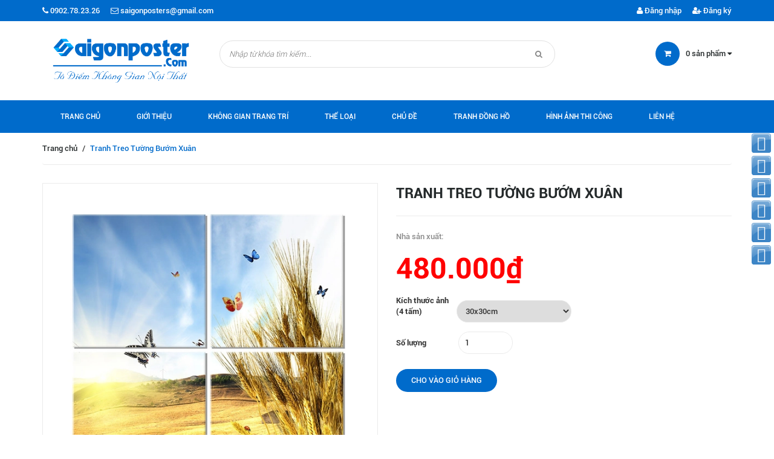

--- FILE ---
content_type: text/html; charset=utf-8
request_url: https://saigonposter.com/tranh-treo-tuong-buom-xuan
body_size: 11363
content:
<!doctype html>
<!--[if !IE]><!-->
<html lang="en">
	<!--<![endif]-->
	<head> 
 <meta name="google-site-verification" content="mrMMDapWNFh6k54Q1CL6ezoOnFhN5zVcJF6rR3cUMHc" />   
<script>
(function(w,d,s,l,i){w[l]=w[l]||[];w[l].push({'gtm.start':
new Date().getTime(),event:'gtm.js'});var f=d.getElementsByTagName(s)[0],
j=d.createElement(s),dl=l!='dataLayer'?'&l='+l:'';j.async=true;j.src=
'https://www.googletagmanager.com/gtm.js?id='+i+dl;f.parentNode.insertBefore(j,f);
})(window,document,'script','dataLayer','GTM-WNFZ8R9');
</script>
<!-- End Google Tag Manager -->
		<meta charset="utf-8">
		<meta http-equiv="x-ua-compatible" content="ie=edge">
		<meta http-equiv="content-language" content="vi">
		<meta name="viewport" content="width=device-width, initial-scale=1, maximum-scale=1">
		<meta name="robots" content="noodp,index,follow">
		<meta name='revisit-after' content='1 days'>
		<meta name="keywords" content="Tranh Trang Trí Nội Thất">
		<meta name="facebook-domain-verification" content="b023yuuqxj3e0sawrzo7ow07ujihr5" />
		<title> Tranh Treo Tường Bướm Xuân </title>
		
		<meta name="description" content="">
		
		
  <meta property="og:type" content="product">
  <meta property="og:title" content="Tranh Treo Tường Bướm Xu&#226;n">
  
  <meta property="og:image" content="http://bizweb.dktcdn.net/thumb/grande/100/097/963/products/2040107d288a.jpg?v=1466158026287">
  <meta property="og:image:secure_url" content="https://bizweb.dktcdn.net/thumb/grande/100/097/963/products/2040107d288a.jpg?v=1466158026287">
  
  <meta property="og:image" content="http://bizweb.dktcdn.net/thumb/grande/100/097/963/products/2039795d288b.jpg?v=1466158026947">
  <meta property="og:image:secure_url" content="https://bizweb.dktcdn.net/thumb/grande/100/097/963/products/2039795d288b.jpg?v=1466158026947">
  
  <meta property="og:price:amount" content="480.000₫">
  <meta property="og:price:currency" content="VND">


  <meta property="og:description" content="">

  <meta property="og:url" content="https://saigonposter.com/tranh-treo-tuong-buom-xuan">
  <meta property="og:site_name" content="saigonposter.com">  
		<link rel="canonical" href="https://saigonposter.com/tranh-treo-tuong-buom-xuan">
		<link rel="shortcut icon" href="//bizweb.dktcdn.net/100/097/963/themes/130864/assets/favicon.png?1681699300041" type="image/x-icon">
		<script>
	var Bizweb = Bizweb || {};
	Bizweb.store = 'saigonposter.mysapo.net';
	Bizweb.id = 97963;
	Bizweb.theme = {"id":130864,"name":"DKT Store","role":"main"};
	Bizweb.template = 'product';
	if(!Bizweb.fbEventId)  Bizweb.fbEventId = 'xxxxxxxx-xxxx-4xxx-yxxx-xxxxxxxxxxxx'.replace(/[xy]/g, function (c) {
	var r = Math.random() * 16 | 0, v = c == 'x' ? r : (r & 0x3 | 0x8);
				return v.toString(16);
			});		
</script>
<script>
	(function () {
		function asyncLoad() {
			var urls = ["https://productcustomize.sapoapps.vn/scripts/appbulk_customizer.min.js?store=saigonposter.mysapo.net","//static.zotabox.com/2/9/299c7d0d311eedc46d55bdf5d549d6ca/widgets.js?store=saigonposter.mysapo.net","//static.zotabox.com/2/9/299c7d0d311eedc46d55bdf5d549d6ca/widgets.js?store=saigonposter.mysapo.net","//static.zotabox.com/2/9/299c7d0d311eedc46d55bdf5d549d6ca/widgets.js?store=saigonposter.mysapo.net","//static.zotabox.com/2/9/299c7d0d311eedc46d55bdf5d549d6ca/widgets.js?store=saigonposter.mysapo.net","//static.zotabox.com/2/9/299c7d0d311eedc46d55bdf5d549d6ca/widgets.js?store=saigonposter.mysapo.net","https://maps.sapoapps.vn/CreateScriptTag/CreateScriptTag?store=saigonposter.mysapo.net","//static.zotabox.com/2/9/299c7d0d311eedc46d55bdf5d549d6ca/widgets.js?store=saigonposter.mysapo.net","//static.zotabox.com/2/9/299c7d0d311eedc46d55bdf5d549d6ca/widgets.js?store=saigonposter.mysapo.net","//static.zotabox.com/2/9/299c7d0d311eedc46d55bdf5d549d6ca/widgets.js?store=saigonposter.mysapo.net","//static.zotabox.com/2/9/299c7d0d311eedc46d55bdf5d549d6ca/widgets.js?store=saigonposter.mysapo.net","https://googleshopping.sapoapps.vn/conversion-tracker/global-tag/960.js?store=saigonposter.mysapo.net","https://googleshopping.sapoapps.vn/conversion-tracker/event-tag/960.js?store=saigonposter.mysapo.net","https://google-shopping.sapoapps.vn/conversion-tracker/global-tag/3461.js?store=saigonposter.mysapo.net","https://google-shopping.sapoapps.vn/conversion-tracker/event-tag/3461.js?store=saigonposter.mysapo.net","https://social-contact.sapoapps.vn/api/genscript/script_fb_init?store=saigonposter.mysapo.net","//static.zotabox.com/2/9/299c7d0d311eedc46d55bdf5d549d6ca/widgets.js?store=saigonposter.mysapo.net","https://google-shopping-v2.sapoapps.vn/api/conversion-tracker/global-tag/3014?store=saigonposter.mysapo.net","https://google-shopping-v2.sapoapps.vn/api/conversion-tracker/event-tag/3014?store=saigonposter.mysapo.net","https://google-shopping-v2.sapoapps.vn/api/conversion-tracker/event-tag-conversion/3014?store=saigonposter.mysapo.net"];
			for (var i = 0; i < urls.length; i++) {
				var s = document.createElement('script');
				s.type = 'text/javascript';
				s.async = true;
				s.src = urls[i];
				var x = document.getElementsByTagName('script')[0];
				x.parentNode.insertBefore(s, x);
			}
		};
		window.attachEvent ? window.attachEvent('onload', asyncLoad) : window.addEventListener('load', asyncLoad, false);
	})();
</script>


<script>
	window.BizwebAnalytics = window.BizwebAnalytics || {};
	window.BizwebAnalytics.meta = window.BizwebAnalytics.meta || {};
	window.BizwebAnalytics.meta.currency = 'VND';
	window.BizwebAnalytics.tracking_url = '/s';

	var meta = {};
	
	meta.product = {"id": 3038807, "vendor": "", "name": "Tranh Treo Tường Bướm Xuân",
	"type": "", "price": 480000 };
	
	
	for (var attr in meta) {
	window.BizwebAnalytics.meta[attr] = meta[attr];
	}
</script>

	
		<script src="/dist/js/stats.min.js?v=96f2ff2"></script>
	



<script>
if (location.href.includes('thankyou')) { 
if(typeof dataLayer == 'object'){
	let pIds = Bizweb.checkout.line_items.map(i => i.id);
	let pNames = Bizweb.checkout.line_items.map(i => i.name);
	let pValues = Bizweb.checkout.line_items.map(i => i.price);
let pvendor = Bizweb.checkout.line_items.map(i => i.vendor);
let pquantity = Bizweb.checkout.line_items.map(i => i.quantity);
let psku = Bizweb.checkout.line_items.map(i => i.sku);
function tongq(pquantity){
var tong = 0;
for (var a = 0; a < pquantity.length; a++){
            tong += pquantity[a];
}
return tong;
}
var orderb = $(".order-info .order-summary-header>h2").clone().children().remove().end().text().replace(/(\r\n|\n|\r)/gm,"");
	dataLayer.push({
'ecomm_orderid': orderb,
		'ecomm_prodid': pIds,
'ecomm_pagetype': 'thankyou',
		'ecomm_totalvalue': Bizweb.checkout.total_price,
'ecomm_category': [pvendor],
'ecomm_currency': 'VND',
'conversion_orderid': Bizweb.checkout.order_id,
'conversion_totalvalue': Bizweb.checkout.total_price,
'conversion_currency': 'VND',
'event': 'purchase',
'transactionId': Bizweb.checkout.order_id,
'transactionAffiliation': 'Online',
'transactionTotal': parseInt(Bizweb.checkout.total_price),
'transactionTax': 0,
transactionShipping: parseInt(Bizweb.checkout.total_price - Bizweb.checkout.subtotal_price),
'transactionProducts': [
{
sku: psku,
name: pNames,
category: pvendor,
price: Bizweb.checkout.subtotal_price,
quantity: tongq(pquantity)
}
],
	});
}
}
</script>
<script>

	window.enabled_enhanced_ecommerce = true;

</script>

<script>

	try {
		
				gtag('event', 'view_item', {
					event_category: 'engagement',
					event_label: "Tranh Treo Tường Bướm Xuân",
					items: [
						{
							id: 3038807,
							name: "Tranh Treo Tường Bướm Xuân",
							brand: null,
							category: null,
							variant: "30x30cm",
							price: '480000'
						}
					]
				});
		
	} catch(e) { console.error('UA script error', e);}
	

</script>




<!--Facebook Pixel Code-->
<script>
	!function(f, b, e, v, n, t, s){
	if (f.fbq) return; n = f.fbq = function(){
	n.callMethod?
	n.callMethod.apply(n, arguments):n.queue.push(arguments)}; if (!f._fbq) f._fbq = n;
	n.push = n; n.loaded = !0; n.version = '2.0'; n.queue =[]; t = b.createElement(e); t.async = !0;
	t.src = v; s = b.getElementsByTagName(e)[0]; s.parentNode.insertBefore(t, s)}
	(window,
	document,'script','https://connect.facebook.net/en_US/fbevents.js');
	fbq('init', '600920238610336', {} , {'agent': 'plsapo'}); // Insert your pixel ID here.
	fbq('track', 'PageView',{},{ eventID: Bizweb.fbEventId });
	
	fbq('track', 'ViewContent', {
	content_ids: [3038807],
	content_name: '"Tranh Treo Tường Bướm Xuân"',
	content_type: 'product_group',
	value: '480000',
	currency: window.BizwebAnalytics.meta.currency
	}, { eventID: Bizweb.fbEventId });
	
</script>
<noscript>
	<img height='1' width='1' style='display:none' src='https://www.facebook.com/tr?id=600920238610336&ev=PageView&noscript=1' />
</noscript>
<!--DO NOT MODIFY-->
<!--End Facebook Pixel Code-->



<script>
	var eventsListenerScript = document.createElement('script');
	eventsListenerScript.async = true;
	
	eventsListenerScript.src = "/dist/js/store_events_listener.min.js?v=1b795e9";
	
	document.getElementsByTagName('head')[0].appendChild(eventsListenerScript);
</script>






		<link href="//bizweb.dktcdn.net/100/097/963/themes/130864/assets/font-awesome.min.css?1681699300041" rel="stylesheet" type="text/css" media="all" />
		<link href="//bizweb.dktcdn.net/100/097/963/themes/130864/assets/bootstrap.min.css?1681699300041" rel="stylesheet" type="text/css" media="all" />
		<link href="//bizweb.dktcdn.net/100/097/963/themes/130864/assets/owl.carousel.css?1681699300041" rel="stylesheet" type="text/css" media="all" />  
		<link href="//bizweb.dktcdn.net/100/097/963/themes/130864/assets/styles.css?1681699300041" rel="stylesheet" type="text/css" media="all" />
		<link href="//bizweb.dktcdn.net/100/097/963/themes/130864/assets/responsive.css?1681699300041" rel="stylesheet" type="text/css" media="all" />  

		<!--[if lt IE 9]>
<script src="//bizweb.dktcdn.net/100/097/963/themes/130864/assets/html5shiv.min.js?1681699300041"></script>
<script src="//bizweb.dktcdn.net/100/097/963/themes/130864/assets/respond.min.js?1681699300041"></script>
<![endif]-->

		<!-- FIRST JS -->
		<script>
			window.money_format = "{{amount_no_decimals_with_comma_separator}} VND";
		</script>
		<script src="//bizweb.dktcdn.net/100/097/963/themes/130864/assets/jquery.min.js?1681699300041" type="text/javascript"></script>
		<script src="//bizweb.dktcdn.net/100/097/963/themes/130864/assets/bootstrap.min.js?1681699300041" type="text/javascript"></script>
		<script src="//bizweb.dktcdn.net/assets/themes_support/api.jquery.js" type="text/javascript"></script>

		
		



	</head>
	<body class="product">
		<!-- Google Tag Manager (noscript) -->
<noscript><iframe src="https://www.googletagmanager.com/ns.html?id=GTM-NJJKNQJ"
height="0" width="0" style="display:none;visibility:hidden"></iframe></noscript>
<!-- End Google Tag Manager (noscript) -->
		<div id="fb-root"></div>
		
		<script>
			(function(d, s, id) {
				var js, fjs = d.getElementsByTagName(s)[0];
				if (d.getElementById(id)) return;
				js = d.createElement(s); js.id = id;
				js.src = "//connect.facebook.net/vi_VN/sdk.js#xfbml=1&version=v2.5";
				fjs.parentNode.insertBefore(js, fjs);
			}(document, 'script', 'facebook-jssdk'));
		</script>
		
		<header id="header">
			<div class="top-header">
				<div class="container">
					<div class="row">
						<div class="col-xs-12 col-sm-6 col-md-6">
							<span><i class="fa fa-phone"></i> 0902.78.23.26</span>
							<span><i class="fa fa-envelope-o"></i> saigonposters@gmail.com</span>
						</div>
						
						<div class="col-xs-12 col-sm-6 col-md-6 customer">
							
							<a href="/account"><i class="fa fa-user"></i> Đăng nhập</a>
							<a href="/account/register"><i class="fa fa-user-plus"></i> Đăng ký</a>
							
						</div>
						
					</div>
				</div>
			</div>
			<div class="mid-header">
				<div class="container">
					<div class="row">
						<div class="col-xs-12 col-sm-12 col-md-3 logo">
							<a href="/">				  
								<img src="//bizweb.dktcdn.net/100/097/963/themes/130864/assets/logo.png?1681699300041" alt="saigonposter.com" title="saigonposter.com" class="img-responsive">				  

							</a>
						</div>
						<div class="col-xs-12 col-sm-12 col-md-6 header-search">
							<form action="/search">
								<input type="text" value="" placeholder="Nhập từ khóa tìm kiếm..." name="query" class="input-control">
								<button> <i class="fa fa-search"></i> </button>
							</form>              
						</div>
						<div class="col-xs-12 col-sm-12 col-md-3 mini-cart">
							<div class="wrapper-mini-cart">
								<span class="icon"><i class="fa fa-shopping-cart"></i></span> 
								<a href="/cart"> <span class="mini-cart-count">0</span> sản phẩm <i class="fa fa-caret-down"></i></a>
								<div class="content-mini-cart">
									<div class="has-items">
										<ul class="list-unstyled">
											
										</ul>
										<div class="total clearfix">
											<span class="pull-left">Tổng tiền:</span>
											<span class="pull-right total-price">0₫</span>
										</div>
										<a href="/checkout" class="button">Thanh toán</a>
									</div>
									<div class="no-item">
										<p style="text-align:left">Không có sản phẩm nào trong giỏ hàng của bạn.</p>
									</div>
								</div>
							</div>
						</div>
					</div>
				</div>
			</div>
			<div class="bottom-header">
				<div class="container">
					<div class="clearfix">
						<ul class="main-nav hidden-xs hidden-sm list-unstyled">
							
							
							
							
							
							
							<li><a href="/">Trang chủ</a></li>
							
							
							
							
							<li><a href="/gioi-thieu">Giới thiệu</a></li>
							
							
							
							
							<li class="has-submenu ">
								<a href="/tranh-phong-an">Không Gian Trang Trí</a>
								
								<ul class="list-unstyled level1">
									
									
									<li><a href="/tranh-phong-khach">Tranh Phòng Khách</a></li>
									
									
									
									<li><a href="/tranh-phong-ngu">Tranh Phòng Ngủ</a></li>
									
									
									
									<li><a href="/tranh-phong-an">Tranh Phòng Ăn</a></li>
									
									
									
									<li><a href="/tranh-phong-tre-em">Tranh Phòng Trẻ Em</a></li>
									
									
									
									<li><a href="/tranh-trang-tri-quan-cafe">Tranh Trang Trí Quán Cafe</a></li>
									
									
									
									<li><a href="/tranh-van-phong-1">Tranh Văn Phòng</a></li>
									
									
								</ul>
								
							</li>
							
							
							
							
							<li class="has-submenu ">
								<a href="/">Thể Loại</a>
								
								<ul class="list-unstyled level1">
									
									
									<li><a href="/tranh-trang-tri">Tranh Trang Trí</a></li>
									
									
									
									<li><a href="/tranh-treo-tuong">Tranh Treo Tường</a></li>
									
									
									
									<li><a href="/tranh-canvas-nghe-thuat">Tranh Canvas Nghệ Thuật</a></li>
									
									
									
									<li><a href="/san-pham-noi-bat-1">Sản phẩm nổi bật</a></li>
									
									
									
									<li><a href="/tranh-poster">Tranh Poster</a></li>
									
									
									
									<li><a href="/tranh-dan-tuong">Tranh Dán Tường</a></li>
									
									
									
									<li><a href="/tranh-lich-tet">Tranh Lịch Tết</a></li>
									
									
									
									<li><a href="/tranh-gau-bearbrick">Tranh Gấu Bearbrick</a></li>
									
									
									
									<li><a href="/tranh-thuan-buom-xuoi-gio-3">Tranh Thuận Buồm Xuôi Gió</a></li>
									
									
									
									<li><a href="/tranh-ma-dao-thanh-cong-2">Tranh Mã Đáo Thành Công</a></li>
									
									
									
									<li><a href="/tranh-thu-phap">Tranh Thư Pháp</a></li>
									
									
									
									<li><a href="/tranh-treo-tuong-co-den-led">Tranh Treo Tường Có Đèn Led</a></li>
									
									
								</ul>
								
							</li>
							
							
							
							
							<li class="has-submenu ">
								<a href="/">Chủ Đề</a>
								
								<ul class="list-unstyled level1">
									
									
									<li><a href="/tranh-trang-guong-1">Tranh Bóng Kính</a></li>
									
									
									
									<li><a href="/tranh-kho-dai">Tranh Khổ Dài</a></li>
									
									
									
									<li><a href="/tranh-phong-thuy-1">Tranh Phong Thủy</a></li>
									
									
									
									<li><a href="/tranh-den-trang-tranh-don-sac">Tranh Đen Trắng / Tranh Đơn Sắc</a></li>
									
									
									
									<li><a href="/tranh-hoa-sen-1">Tranh Hoa Sen</a></li>
									
									
									
									<li><a href="/tranh-kho-doc">Tranh Khổ Dọc</a></li>
									
									
									
									<li><a href="/tranh-tron">Tranh Tròn</a></li>
									
									
								</ul>
								
							</li>
							
							
							
							
							<li class="has-submenu ">
								<a href="/">Tranh Đồng Hồ</a>
								
								<ul class="list-unstyled level1">
									
									
									<li class="has-submenu">
										<a href="/tranh-dong-ho-treo-tuong">Tranh Đồng Hồ Treo Tường</a>
										<ul class="list-unstyled level2">
											
											<li><a href="/tranh-dong-ho-treo-tuong-hinh-tron">Đồng Hồ Treo Tường Hình Tròn</a></li>
											
											<li><a href="/tranh-dong-ho-treo-tuong-hinh-vuong">Đồng Hồ Treo Tường Hình Vuông</a></li>
											
											<li><a href="/dong-ho-treo-tuong-hinh-chu-nhat">Đồng Hồ Treo Tường Hình Chữ Nhật</a></li>
											
											<li><a href="/tranh-dong-ho-ma-dao-thanh-cong">Đồng Hồ Treo Tường Mã Đáo Thành Công</a></li>
											
											<li><a href="/tranh-dong-ho-cuu-ngu-va-hoa-sen">Đồng Hồ Treo Tường Cửu Ngư Hoa Sen</a></li>
											
										</ul>
									</li>
									
									
									
									<li><a href="/dong-ho-de-ban">Tranh Đồng Hồ Để Bàn</a></li>
									
									
									
									<li><a href="/dong-ho-qua-tang-doanh-nghiep">Đồng Hồ Quà Tặng Doanh Nghiệp</a></li>
									
									
									
									<li><a href="/dong-ho-in-uv-pha-le-bong">Đồng Hồ Treo Tường Có Đèn Led</a></li>
									
									
								</ul>
								
							</li>
							
							
							
							
							<li><a href="/hinh-anh-thi-cong">Hình ảnh thi công</a></li>
							
							
							
							
							<li><a href="/lien-he">Liên hệ</a></li>
							
							
						</ul>
						<a href="javascript:void(0);" class="toggle-main-menu hidden-md hidden-lg">
							<i class="fa fa-bars"></i>
						</a>
						<ul class="list-unstyled mobile-main-menu hidden-md hidden-lg" style="display:none">
							
							
							<li><a href="/">Trang chủ</a></li>
							
							
							
							<li><a href="/gioi-thieu">Giới thiệu</a></li>
							
							
							
							<li><a href="/tranh-phong-an">Không Gian Trang Trí</a>
								<ul style="display:none">
									
									
									<li><a href="/tranh-phong-khach">Tranh Phòng Khách</a></li>
									
									
									
									<li><a href="/tranh-phong-ngu">Tranh Phòng Ngủ</a></li>
									
									
									
									<li><a href="/tranh-phong-an">Tranh Phòng Ăn</a></li>
									
									
									
									<li><a href="/tranh-phong-tre-em">Tranh Phòng Trẻ Em</a></li>
									
									
									
									<li><a href="/tranh-trang-tri-quan-cafe">Tranh Trang Trí Quán Cafe</a></li>
									
									
									
									<li><a href="/tranh-van-phong-1">Tranh Văn Phòng</a></li>
									
									
								</ul>
							</li>
							
							
							
							<li><a href="/">Thể Loại</a>
								<ul style="display:none">
									
									
									<li><a href="/tranh-trang-tri">Tranh Trang Trí</a></li>
									
									
									
									<li><a href="/tranh-treo-tuong">Tranh Treo Tường</a></li>
									
									
									
									<li><a href="/tranh-canvas-nghe-thuat">Tranh Canvas Nghệ Thuật</a></li>
									
									
									
									<li><a href="/san-pham-noi-bat-1">Sản phẩm nổi bật</a></li>
									
									
									
									<li><a href="/tranh-poster">Tranh Poster</a></li>
									
									
									
									<li><a href="/tranh-dan-tuong">Tranh Dán Tường</a></li>
									
									
									
									<li><a href="/tranh-lich-tet">Tranh Lịch Tết</a></li>
									
									
									
									<li><a href="/tranh-gau-bearbrick">Tranh Gấu Bearbrick</a></li>
									
									
									
									<li><a href="/tranh-thuan-buom-xuoi-gio-3">Tranh Thuận Buồm Xuôi Gió</a></li>
									
									
									
									<li><a href="/tranh-ma-dao-thanh-cong-2">Tranh Mã Đáo Thành Công</a></li>
									
									
									
									<li><a href="/tranh-thu-phap">Tranh Thư Pháp</a></li>
									
									
									
									<li><a href="/tranh-treo-tuong-co-den-led">Tranh Treo Tường Có Đèn Led</a></li>
									
									
								</ul>
							</li>
							
							
							
							<li><a href="/">Chủ Đề</a>
								<ul style="display:none">
									
									
									<li><a href="/tranh-trang-guong-1">Tranh Bóng Kính</a></li>
									
									
									
									<li><a href="/tranh-kho-dai">Tranh Khổ Dài</a></li>
									
									
									
									<li><a href="/tranh-phong-thuy-1">Tranh Phong Thủy</a></li>
									
									
									
									<li><a href="/tranh-den-trang-tranh-don-sac">Tranh Đen Trắng / Tranh Đơn Sắc</a></li>
									
									
									
									<li><a href="/tranh-hoa-sen-1">Tranh Hoa Sen</a></li>
									
									
									
									<li><a href="/tranh-kho-doc">Tranh Khổ Dọc</a></li>
									
									
									
									<li><a href="/tranh-tron">Tranh Tròn</a></li>
									
									
								</ul>
							</li>
							
							
							
							<li><a href="/">Tranh Đồng Hồ</a>
								<ul style="display:none">
									
									
									<li><a href="/tranh-dong-ho-treo-tuong">Tranh Đồng Hồ Treo Tường</a>
										<ul style="display:none">
											
											<li><a href="/tranh-dong-ho-treo-tuong-hinh-tron">Đồng Hồ Treo Tường Hình Tròn</a></li>
											
											<li><a href="/tranh-dong-ho-treo-tuong-hinh-vuong">Đồng Hồ Treo Tường Hình Vuông</a></li>
											
											<li><a href="/dong-ho-treo-tuong-hinh-chu-nhat">Đồng Hồ Treo Tường Hình Chữ Nhật</a></li>
											
											<li><a href="/tranh-dong-ho-ma-dao-thanh-cong">Đồng Hồ Treo Tường Mã Đáo Thành Công</a></li>
											
											<li><a href="/tranh-dong-ho-cuu-ngu-va-hoa-sen">Đồng Hồ Treo Tường Cửu Ngư Hoa Sen</a></li>
											
										</ul>
									</li>
									
									
									
									<li><a href="/dong-ho-de-ban">Tranh Đồng Hồ Để Bàn</a></li>
									
									
									
									<li><a href="/dong-ho-qua-tang-doanh-nghiep">Đồng Hồ Quà Tặng Doanh Nghiệp</a></li>
									
									
									
									<li><a href="/dong-ho-in-uv-pha-le-bong">Đồng Hồ Treo Tường Có Đèn Led</a></li>
									
									
								</ul>
							</li>
							
							
							
							<li><a href="/hinh-anh-thi-cong">Hình ảnh thi công</a></li>
							
							
							
							<li><a href="/lien-he">Liên hệ</a></li>
							
							
						</ul>
					</div>
				</div>
			</div>
		</header>
		<div class="content">
			<div class="container">
				<script>
	if(typeof dataLayer == 'object'){
		dataLayer.push({
			ecomm_prodid: 3038807,
			ecomm_pagetype :"product",
			ecomm_totalvalue: 480000,
			ecomm_category: "Tranh Treo Tường"
		});
	}
</script>
<div itemscope itemtype="http://schema.org/Product">
	<meta itemprop="url" content="//saigonposter.com/tranh-treo-tuong-buom-xuan">
	<meta itemprop="image" content="https://bizweb.dktcdn.net/100/097/963/products/2040107d288a.jpg?v=1466158026287">
	<meta itemprop="shop-currency" content="VND">
</div>


<div class="breadcrumb">
	<ul class="list-unstyled">
		<li><a href="/">Trang chủ</a></li>
		<li class="devide">/</li>
		
		<li><span class="active">Tranh Treo Tường Bướm Xuân</span></li>
		
	</ul>
</div>



<div class="product-detail" itemscope itemtype="http://schema.org/Product">
	<meta itemprop="url" content="//saigonposter.com/tranh-treo-tuong-buom-xuan">
	<meta itemprop="image" content="//bizweb.dktcdn.net/thumb/grande/100/097/963/products/2040107d288a.jpg?v=1466158026287">
	<meta itemprop="shop-currency" content="VND">
	<div class="top">
		<div class="row">
			<div class="col-xs-12 col-md-6 product-image">
				<div class="featured-image">
					

					<img src="//bizweb.dktcdn.net/thumb/grande/100/097/963/products/2040107d288a.jpg?v=1466158026287" class="img-responsive" id="large-image" itemprop="image" data-zoom-image="//bizweb.dktcdn.net/100/097/963/products/2040107d288a.jpg?v=1466158026287"
						 
						 alt="Tranh Treo Tường Bướm Xuân"
						   />
				</div>
				<div class="thumbnail-image">
					
					<div class="item">
						<a href="//bizweb.dktcdn.net/thumb/grande/100/097/963/products/2040107d288a.jpg?v=1466158026287" data-image="//bizweb.dktcdn.net/thumb/grande/100/097/963/products/2040107d288a.jpg?v=1466158026287" data-zoom-image="//bizweb.dktcdn.net/100/097/963/products/2040107d288a.jpg?v=1466158026287">
							<img src="//bizweb.dktcdn.net/thumb/compact/100/097/963/products/2040107d288a.jpg?v=1466158026287" class="img-responsive" 
								 
								 alt="Tranh Treo Tường Bướm Xuân"
								  />
						</a>
					</div>
					
					<div class="item">
						<a href="//bizweb.dktcdn.net/thumb/grande/100/097/963/products/2039795d288b.jpg?v=1466158026947" data-image="//bizweb.dktcdn.net/thumb/grande/100/097/963/products/2039795d288b.jpg?v=1466158026947" data-zoom-image="//bizweb.dktcdn.net/100/097/963/products/2039795d288b.jpg?v=1466158026947">
							<img src="//bizweb.dktcdn.net/thumb/compact/100/097/963/products/2039795d288b.jpg?v=1466158026947" class="img-responsive" 
								 
								 alt="Tranh Treo Tường Bướm Xuân"
								  />
						</a>
					</div>
					
				</div>
			</div>

			<div class="col-xs-12 col-md-6 info">
				<h1 itemprop="name">Tranh Treo Tường Bướm Xuân</h1>
				<p class="sku">Mã sản phẩm:&nbsp; <span></span></p>
				<p class="vendor">Nhà sản xuất:&nbsp; <span></span></p>
				<p itemprop="price" class="product-price">480.000₫</p>
				<p class="desc"></p>
				<form action="/cart/add" method="post" enctype="multipart/form-data" class="product-form">
					
					 
					<select id="product-selectors" name="variantId" style="display:none">
						
						<option  selected="selected"  value="4557904">30x30cm - 480.000₫</option>
						
						<option  value="4557905">40x40cm - 720.000₫</option>
						
						<option  value="4557906">60x60cm - 1.200.000₫</option>
						
					</select>
					

					<div class="quantity">
						<label>Số lượng</label>
						<input type="number" name="quantity" value="1" class="input-control">
					</div>
					<div class="action-btn">
						
						<button class="button product-add-to-cart">Cho vào giỏ hàng</button>
						
					</div>
				</form>
			</div>
		</div>
	</div>
	<div class="middle">
		<ul class="list-unstyled navtabs">
			<li><a href="#tab1" class="head-tabs head-tab1 active" data-src=".head-tab1">Chi tiết sản phẩm</a></li>
			
			<li><a href="#tab2" class="head-tabs head-tab2" data-src=".head-tab2">Bình luận</a></li>         
			
			
			<li><a href="#tab3" class="head-tabs head-tab3" data-src=".head-tab3"></a></li>         
			
		</ul>
		<div class="tab-container">
			<div id="tab1" class="content-tabs">
				<div class="rte">
					
				</div>
			</div>
			
			<div id="tab2" class="content-tabs"style="display:none" >
				<div class="fb-comments" data-href="https://saigonposter.com" data-width="100%" data-numposts="7"></div>

			</div>  
			
			
			<div id="tab3" class="content-tabs" style="display:none" >
				
			</div>
			
		</div>
	</div>
	
	
	<div class="bottom">
		<div class="wrapper-tab-collections">
			<div class="tabs-container">
				<ul class="list-unstyled">
					<li><a href="#related-tab1" class="head-tabs head-tab1" data-src=".head-tab1"><h2>Sản phẩm liên quan</h2></a></li>           
				</ul>
			</div>
			<div class="tabs-content">
				<div id="related-tab1" class="content-tab" style="display:none">
					<div class="owl-tab-collections">
						
						
						
						<div class="item">
							
							<div class="col-xs-12 col-sm-6 col-md-3 no-padding">
								

<div class="product-grid" id="product-27722101">
    <div class="image">
        <a href="/tranh-trang-guong-bo-tranh-hien-dai-6-70"><img src="//bizweb.dktcdn.net/thumb/large/100/097/963/products/tk1129.jpg?v=1663754699573" title="Tranh Tráng Gương - Bộ Tranh Hiện Đại SGP 2192215" alt="Tranh Tráng Gương - Bộ Tranh Hiện Đại SGP 2192215" class="img-responsive"></a>
    </div>
    <div class="info">
        <h3 class="name"><a href="/tranh-trang-guong-bo-tranh-hien-dai-6-70">Tranh Tráng Gương - Bộ Tranh Hiện Đại SGP 2192215</a></h3>
		<p class="price">440.000₫ </p>
        <div class="action-btn">
            
            <form action="/cart/add" method="post" enctype="multipart/form-data" id="product-actions-27722101">
                 
                
                <a href="/tranh-trang-guong-bo-tranh-hien-dai-6-70" class="button">Chọn sản phẩm</a>
                
            </form>
            
        </div>
    </div>
</div>
							</div>              
							
						
						
						
							<div class="col-xs-12 col-sm-6 col-md-3 no-padding">
								

<div class="product-grid" id="product-27722095">
    <div class="image">
        <a href="/tranh-trang-guong-bo-tranh-hien-dai-sgp-2192214"><img src="//bizweb.dktcdn.net/thumb/large/100/097/963/products/tk1137.jpg?v=1663754676127" title="Tranh Tráng Gương - Bộ Tranh Hiện Đại SGP 2192214" alt="Tranh Tráng Gương - Bộ Tranh Hiện Đại SGP 2192214" class="img-responsive"></a>
    </div>
    <div class="info">
        <h3 class="name"><a href="/tranh-trang-guong-bo-tranh-hien-dai-sgp-2192214">Tranh Tráng Gương - Bộ Tranh Hiện Đại SGP 2192214</a></h3>
		<p class="price">440.000₫ </p>
        <div class="action-btn">
            
            <form action="/cart/add" method="post" enctype="multipart/form-data" id="product-actions-27722095">
                 
                
                <a href="/tranh-trang-guong-bo-tranh-hien-dai-sgp-2192214" class="button">Chọn sản phẩm</a>
                
            </form>
            
        </div>
    </div>
</div>
							</div>              
							
						
						
						
							<div class="col-xs-12 col-sm-6 col-md-3 no-padding">
								

<div class="product-grid" id="product-27722083">
    <div class="image">
        <a href="/tranh-trang-guong-bo-tranh-hien-dai-6-69"><img src="//bizweb.dktcdn.net/thumb/large/100/097/963/products/tk1156.jpg?v=1663754616587" title="Tranh Tráng Gương - Bộ Tranh Hiện Đại SGP 2192213" alt="Tranh Tráng Gương - Bộ Tranh Hiện Đại SGP 2192213" class="img-responsive"></a>
    </div>
    <div class="info">
        <h3 class="name"><a href="/tranh-trang-guong-bo-tranh-hien-dai-6-69">Tranh Tráng Gương - Bộ Tranh Hiện Đại SGP 2192213</a></h3>
		<p class="price">440.000₫ </p>
        <div class="action-btn">
            
            <form action="/cart/add" method="post" enctype="multipart/form-data" id="product-actions-27722083">
                 
                
                <a href="/tranh-trang-guong-bo-tranh-hien-dai-6-69" class="button">Chọn sản phẩm</a>
                
            </form>
            
        </div>
    </div>
</div>
							</div>              
							
						
						
						
							<div class="col-xs-12 col-sm-6 col-md-3 no-padding">
								

<div class="product-grid" id="product-27722055">
    <div class="image">
        <a href="/tranh-trang-guong-bo-tranh-hien-dai-6-68"><img src="//bizweb.dktcdn.net/thumb/large/100/097/963/products/tk1160.jpg?v=1663754532963" title="Tranh Tráng Gương - Bộ Tranh Hiện Đại SGP 2192212" alt="Tranh Tráng Gương - Bộ Tranh Hiện Đại SGP 2192212" class="img-responsive"></a>
    </div>
    <div class="info">
        <h3 class="name"><a href="/tranh-trang-guong-bo-tranh-hien-dai-6-68">Tranh Tráng Gương - Bộ Tranh Hiện Đại SGP 2192212</a></h3>
		<p class="price">440.000₫ </p>
        <div class="action-btn">
            
            <form action="/cart/add" method="post" enctype="multipart/form-data" id="product-actions-27722055">
                 
                
                <a href="/tranh-trang-guong-bo-tranh-hien-dai-6-68" class="button">Chọn sản phẩm</a>
                
            </form>
            
        </div>
    </div>
</div>
							</div>              
							
						</div>
						
						
						
						
						<div class="item">
							
							<div class="col-xs-12 col-sm-6 col-md-3 no-padding">
								

<div class="product-grid" id="product-27722051">
    <div class="image">
        <a href="/tranh-trang-guong-bo-tranh-hien-dai-6-67"><img src="//bizweb.dktcdn.net/thumb/large/100/097/963/products/tk1174.jpg?v=1663754328220" title="Tranh Tráng Gương - Bộ Tranh Hiện Đại SGP 2192211" alt="Tranh Tráng Gương - Bộ Tranh Hiện Đại SGP 2192211" class="img-responsive"></a>
    </div>
    <div class="info">
        <h3 class="name"><a href="/tranh-trang-guong-bo-tranh-hien-dai-6-67">Tranh Tráng Gương - Bộ Tranh Hiện Đại SGP 2192211</a></h3>
		<p class="price">440.000₫ </p>
        <div class="action-btn">
            
            <form action="/cart/add" method="post" enctype="multipart/form-data" id="product-actions-27722051">
                 
                
                <a href="/tranh-trang-guong-bo-tranh-hien-dai-6-67" class="button">Chọn sản phẩm</a>
                
            </form>
            
        </div>
    </div>
</div>
							</div>              
							
						
						
						
							<div class="col-xs-12 col-sm-6 col-md-3 no-padding">
								

<div class="product-grid" id="product-27722044">
    <div class="image">
        <a href="/tranh-trang-guong-bo-tranh-hien-dai-6-66"><img src="//bizweb.dktcdn.net/thumb/large/100/097/963/products/tk1175.jpg?v=1663754272630" title="Tranh Tráng Gương - Bộ Tranh Hiện Đại SGP 2192210" alt="Tranh Tráng Gương - Bộ Tranh Hiện Đại SGP 2192210" class="img-responsive"></a>
    </div>
    <div class="info">
        <h3 class="name"><a href="/tranh-trang-guong-bo-tranh-hien-dai-6-66">Tranh Tráng Gương - Bộ Tranh Hiện Đại SGP 2192210</a></h3>
		<p class="price">440.000₫ </p>
        <div class="action-btn">
            
            <form action="/cart/add" method="post" enctype="multipart/form-data" id="product-actions-27722044">
                 
                
                <a href="/tranh-trang-guong-bo-tranh-hien-dai-6-66" class="button">Chọn sản phẩm</a>
                
            </form>
            
        </div>
    </div>
</div>
							</div>              
							
						
						
						
							<div class="col-xs-12 col-sm-6 col-md-3 no-padding">
								

<div class="product-grid" id="product-27722025">
    <div class="image">
        <a href="/tranh-trang-guong-bo-tranh-hien-dai-6-65"><img src="//bizweb.dktcdn.net/thumb/large/100/097/963/products/tk1177.jpg?v=1663754229377" title="Tranh Tráng Gương - Bộ Tranh Hiện Đại SGP 2192209" alt="Tranh Tráng Gương - Bộ Tranh Hiện Đại SGP 2192209" class="img-responsive"></a>
    </div>
    <div class="info">
        <h3 class="name"><a href="/tranh-trang-guong-bo-tranh-hien-dai-6-65">Tranh Tráng Gương - Bộ Tranh Hiện Đại SGP 2192209</a></h3>
		<p class="price">440.000₫ </p>
        <div class="action-btn">
            
            <form action="/cart/add" method="post" enctype="multipart/form-data" id="product-actions-27722025">
                 
                
                <a href="/tranh-trang-guong-bo-tranh-hien-dai-6-65" class="button">Chọn sản phẩm</a>
                
            </form>
            
        </div>
    </div>
</div>
							</div>              
							
						
						
						
							<div class="col-xs-12 col-sm-6 col-md-3 no-padding">
								

<div class="product-grid" id="product-27722023">
    <div class="image">
        <a href="/tranh-trang-guong-bo-tranh-hien-dai-6-64"><img src="//bizweb.dktcdn.net/thumb/large/100/097/963/products/tk1183.jpg?v=1663754125070" title="Tranh Tráng Gương - Bộ Tranh Hiện Đại SGP 2192208" alt="Tranh Tráng Gương - Bộ Tranh Hiện Đại SGP 2192208" class="img-responsive"></a>
    </div>
    <div class="info">
        <h3 class="name"><a href="/tranh-trang-guong-bo-tranh-hien-dai-6-64">Tranh Tráng Gương - Bộ Tranh Hiện Đại SGP 2192208</a></h3>
		<p class="price">440.000₫ </p>
        <div class="action-btn">
            
            <form action="/cart/add" method="post" enctype="multipart/form-data" id="product-actions-27722023">
                 
                
                <a href="/tranh-trang-guong-bo-tranh-hien-dai-6-64" class="button">Chọn sản phẩm</a>
                
            </form>
            
        </div>
    </div>
</div>
							</div>              
							
						</div>
						
						
						
						
						<div class="item">
							
							<div class="col-xs-12 col-sm-6 col-md-3 no-padding">
								

<div class="product-grid" id="product-27722012">
    <div class="image">
        <a href="/tranh-trang-guong-bo-tranh-hien-dai-6-63"><img src="//bizweb.dktcdn.net/thumb/large/100/097/963/products/tk1212.jpg?v=1663754078100" title="Tranh Tráng Gương - Bộ Tranh Hiện Đại SGP 2192207" alt="Tranh Tráng Gương - Bộ Tranh Hiện Đại SGP 2192207" class="img-responsive"></a>
    </div>
    <div class="info">
        <h3 class="name"><a href="/tranh-trang-guong-bo-tranh-hien-dai-6-63">Tranh Tráng Gương - Bộ Tranh Hiện Đại SGP 2192207</a></h3>
		<p class="price">440.000₫ </p>
        <div class="action-btn">
            
            <form action="/cart/add" method="post" enctype="multipart/form-data" id="product-actions-27722012">
                 
                
                <a href="/tranh-trang-guong-bo-tranh-hien-dai-6-63" class="button">Chọn sản phẩm</a>
                
            </form>
            
        </div>
    </div>
</div>
							</div>              
							
						
						
						
							<div class="col-xs-12 col-sm-6 col-md-3 no-padding">
								

<div class="product-grid" id="product-27722005">
    <div class="image">
        <a href="/tranh-trang-guong-bo-tranh-hien-dai-6-62"><img src="//bizweb.dktcdn.net/thumb/large/100/097/963/products/tk1213.jpg?v=1663754011233" title="Tranh Tráng Gương - Bộ Tranh Hiện Đại SGP 2192206" alt="Tranh Tráng Gương - Bộ Tranh Hiện Đại SGP 2192206" class="img-responsive"></a>
    </div>
    <div class="info">
        <h3 class="name"><a href="/tranh-trang-guong-bo-tranh-hien-dai-6-62">Tranh Tráng Gương - Bộ Tranh Hiện Đại SGP 2192206</a></h3>
		<p class="price">440.000₫ </p>
        <div class="action-btn">
            
            <form action="/cart/add" method="post" enctype="multipart/form-data" id="product-actions-27722005">
                 
                
                <a href="/tranh-trang-guong-bo-tranh-hien-dai-6-62" class="button">Chọn sản phẩm</a>
                
            </form>
            
        </div>
    </div>
</div>
							</div>              
							
						
						
						
							<div class="col-xs-12 col-sm-6 col-md-3 no-padding">
								

<div class="product-grid" id="product-27721999">
    <div class="image">
        <a href="/tranh-trang-guong-bo-tranh-hien-dai-6-61"><img src="//bizweb.dktcdn.net/thumb/large/100/097/963/products/tk1214.jpg?v=1663753958173" title="Tranh Tráng Gương - Bộ Tranh Hiện Đại SGP 2192205" alt="Tranh Tráng Gương - Bộ Tranh Hiện Đại SGP 2192205" class="img-responsive"></a>
    </div>
    <div class="info">
        <h3 class="name"><a href="/tranh-trang-guong-bo-tranh-hien-dai-6-61">Tranh Tráng Gương - Bộ Tranh Hiện Đại SGP 2192205</a></h3>
		<p class="price">440.000₫ </p>
        <div class="action-btn">
            
            <form action="/cart/add" method="post" enctype="multipart/form-data" id="product-actions-27721999">
                 
                
                <a href="/tranh-trang-guong-bo-tranh-hien-dai-6-61" class="button">Chọn sản phẩm</a>
                
            </form>
            
        </div>
    </div>
</div>
							</div>              
							
						
						
						
							<div class="col-xs-12 col-sm-6 col-md-3 no-padding">
								

<div class="product-grid" id="product-27721994">
    <div class="image">
        <a href="/tranh-trang-guong-bo-tranh-hien-dai-6-60"><img src="//bizweb.dktcdn.net/thumb/large/100/097/963/products/tk1216.jpg?v=1663753891003" title="Tranh Tráng Gương - Bộ Tranh Hiện Đại SGP 2192204" alt="Tranh Tráng Gương - Bộ Tranh Hiện Đại SGP 2192204" class="img-responsive"></a>
    </div>
    <div class="info">
        <h3 class="name"><a href="/tranh-trang-guong-bo-tranh-hien-dai-6-60">Tranh Tráng Gương - Bộ Tranh Hiện Đại SGP 2192204</a></h3>
		<p class="price">440.000₫ </p>
        <div class="action-btn">
            
            <form action="/cart/add" method="post" enctype="multipart/form-data" id="product-actions-27721994">
                 
                
                <a href="/tranh-trang-guong-bo-tranh-hien-dai-6-60" class="button">Chọn sản phẩm</a>
                
            </form>
            
        </div>
    </div>
</div>
							</div>              
							
						</div>
						
						
						
						
						<div class="item">
							
							<div class="col-xs-12 col-sm-6 col-md-3 no-padding">
								

<div class="product-grid" id="product-27721976">
    <div class="image">
        <a href="/tranh-trang-guong-bo-tranh-hien-dai-6-59"><img src="//bizweb.dktcdn.net/thumb/large/100/097/963/products/tk1255.jpg?v=1663753752190" title="Tranh Tráng Gương - Bộ Tranh Hiện Đại SGP 2192203" alt="Tranh Tráng Gương - Bộ Tranh Hiện Đại SGP 2192203" class="img-responsive"></a>
    </div>
    <div class="info">
        <h3 class="name"><a href="/tranh-trang-guong-bo-tranh-hien-dai-6-59">Tranh Tráng Gương - Bộ Tranh Hiện Đại SGP 2192203</a></h3>
		<p class="price">440.000₫ </p>
        <div class="action-btn">
            
            <form action="/cart/add" method="post" enctype="multipart/form-data" id="product-actions-27721976">
                 
                
                <a href="/tranh-trang-guong-bo-tranh-hien-dai-6-59" class="button">Chọn sản phẩm</a>
                
            </form>
            
        </div>
    </div>
</div>
							</div>              
							
						
						
						
							<div class="col-xs-12 col-sm-6 col-md-3 no-padding">
								

<div class="product-grid" id="product-27634695">
    <div class="image">
        <a href="/tranh-trang-guong-tranh-hien-dai-ma-dao-thanh-cong-40"><img src="//bizweb.dktcdn.net/thumb/large/100/097/963/products/md267.jpg?v=1663218443133" title="Tranh Tráng Gương - Tranh Hiện Đại Mã Đáo Thành Công SGP 1592241" alt="Tranh Tráng Gương - Tranh Hiện Đại Mã Đáo Thành Công SGP 1592241" class="img-responsive"></a>
    </div>
    <div class="info">
        <h3 class="name"><a href="/tranh-trang-guong-tranh-hien-dai-ma-dao-thanh-cong-40">Tranh Tráng Gương - Tranh Hiện Đại Mã Đáo Thành Công SGP 1592241</a></h3>
		<p class="price">960.000₫ </p>
        <div class="action-btn">
            
            <form action="/cart/add" method="post" enctype="multipart/form-data" id="product-actions-27634695">
                 
                
                <a href="/tranh-trang-guong-tranh-hien-dai-ma-dao-thanh-cong-40" class="button">Chọn sản phẩm</a>
                
            </form>
            
        </div>
    </div>
</div>
							</div>              
							
						
						
						
							<div class="col-xs-12 col-sm-6 col-md-3 no-padding">
								

<div class="product-grid" id="product-27634690">
    <div class="image">
        <a href="/tranh-trang-guong-tranh-hien-dai-ma-dao-thanh-cong-39"><img src="//bizweb.dktcdn.net/thumb/large/100/097/963/products/md168.jpg?v=1663218385257" title="Tranh Tráng Gương - Tranh Hiện Đại Mã Đáo Thành Công SGP 1592240" alt="Tranh Tráng Gương - Tranh Hiện Đại Mã Đáo Thành Công SGP 1592240" class="img-responsive"></a>
    </div>
    <div class="info">
        <h3 class="name"><a href="/tranh-trang-guong-tranh-hien-dai-ma-dao-thanh-cong-39">Tranh Tráng Gương - Tranh Hiện Đại Mã Đáo Thành Công SGP 1592240</a></h3>
		<p class="price">960.000₫ </p>
        <div class="action-btn">
            
            <form action="/cart/add" method="post" enctype="multipart/form-data" id="product-actions-27634690">
                 
                
                <a href="/tranh-trang-guong-tranh-hien-dai-ma-dao-thanh-cong-39" class="button">Chọn sản phẩm</a>
                
            </form>
            
        </div>
    </div>
</div>
							</div>              
							
						
						
						
							<div class="col-xs-12 col-sm-6 col-md-3 no-padding">
								

<div class="product-grid" id="product-27634682">
    <div class="image">
        <a href="/tranh-trang-guong-tranh-hien-dai-ma-dao-thanh-cong-38"><img src="//bizweb.dktcdn.net/thumb/large/100/097/963/products/md404.jpg?v=1663218335207" title="Tranh Tráng Gương - Tranh Hiện Đại Mã Đáo Thành Công SGP 1592239" alt="Tranh Tráng Gương - Tranh Hiện Đại Mã Đáo Thành Công SGP 1592239" class="img-responsive"></a>
    </div>
    <div class="info">
        <h3 class="name"><a href="/tranh-trang-guong-tranh-hien-dai-ma-dao-thanh-cong-38">Tranh Tráng Gương - Tranh Hiện Đại Mã Đáo Thành Công SGP 1592239</a></h3>
		<p class="price">960.000₫ </p>
        <div class="action-btn">
            
            <form action="/cart/add" method="post" enctype="multipart/form-data" id="product-actions-27634682">
                 
                
                <a href="/tranh-trang-guong-tranh-hien-dai-ma-dao-thanh-cong-38" class="button">Chọn sản phẩm</a>
                
            </form>
            
        </div>
    </div>
</div>
							</div>              
							
						</div>
						
						
						
						
						<div class="item">
							
							<div class="col-xs-12 col-sm-6 col-md-3 no-padding">
								

<div class="product-grid" id="product-27634661">
    <div class="image">
        <a href="/tranh-trang-guong-tranh-hien-dai-ma-dao-thanh-cong-37"><img src="//bizweb.dktcdn.net/thumb/large/100/097/963/products/md162.jpg?v=1663218271677" title="Tranh Tráng Gương - Tranh Hiện Đại Mã Đáo Thành Công SGP 1592238" alt="Tranh Tráng Gương - Tranh Hiện Đại Mã Đáo Thành Công SGP 1592238" class="img-responsive"></a>
    </div>
    <div class="info">
        <h3 class="name"><a href="/tranh-trang-guong-tranh-hien-dai-ma-dao-thanh-cong-37">Tranh Tráng Gương - Tranh Hiện Đại Mã Đáo Thành Công SGP 1592238</a></h3>
		<p class="price">960.000₫ </p>
        <div class="action-btn">
            
            <form action="/cart/add" method="post" enctype="multipart/form-data" id="product-actions-27634661">
                 
                
                <a href="/tranh-trang-guong-tranh-hien-dai-ma-dao-thanh-cong-37" class="button">Chọn sản phẩm</a>
                
            </form>
            
        </div>
    </div>
</div>
							</div>              
							
						
						
						
							<div class="col-xs-12 col-sm-6 col-md-3 no-padding">
								

<div class="product-grid" id="product-27634651">
    <div class="image">
        <a href="/tranh-trang-guong-tranh-hien-dai-ma-dao-thanh-cong-36"><img src="//bizweb.dktcdn.net/thumb/large/100/097/963/products/md296.jpg?v=1663218208483" title="Tranh Tráng Gương - Tranh Hiện Đại Mã Đáo Thành Công SGP 1592237" alt="Tranh Tráng Gương - Tranh Hiện Đại Mã Đáo Thành Công SGP 1592237" class="img-responsive"></a>
    </div>
    <div class="info">
        <h3 class="name"><a href="/tranh-trang-guong-tranh-hien-dai-ma-dao-thanh-cong-36">Tranh Tráng Gương - Tranh Hiện Đại Mã Đáo Thành Công SGP 1592237</a></h3>
		<p class="price">960.000₫ </p>
        <div class="action-btn">
            
            <form action="/cart/add" method="post" enctype="multipart/form-data" id="product-actions-27634651">
                 
                
                <a href="/tranh-trang-guong-tranh-hien-dai-ma-dao-thanh-cong-36" class="button">Chọn sản phẩm</a>
                
            </form>
            
        </div>
    </div>
</div>
							</div>              
							
						
						
						
							<div class="col-xs-12 col-sm-6 col-md-3 no-padding">
								

<div class="product-grid" id="product-27606801">
    <div class="image">
        <a href="/tranh-trang-guong-bo-tranh-hien-dai-6-53"><img src="//bizweb.dktcdn.net/thumb/large/100/097/963/products/ft122299.jpg?v=1663044677597" title="Tranh Tráng Gương - Bộ Tranh Hiện Đại SGP 992293" alt="Tranh Tráng Gương - Bộ Tranh Hiện Đại SGP 992293" class="img-responsive"></a>
    </div>
    <div class="info">
        <h3 class="name"><a href="/tranh-trang-guong-bo-tranh-hien-dai-6-53">Tranh Tráng Gương - Bộ Tranh Hiện Đại SGP 992293</a></h3>
		<p class="price">650.000₫ </p>
        <div class="action-btn">
            
            <form action="/cart/add" method="post" enctype="multipart/form-data" id="product-actions-27606801">
                 
                
                <a href="/tranh-trang-guong-bo-tranh-hien-dai-6-53" class="button">Chọn sản phẩm</a>
                
            </form>
            
        </div>
    </div>
</div>
							</div>              
							
						
						
						
							<div class="col-xs-12 col-sm-6 col-md-3 no-padding">
								

<div class="product-grid" id="product-27602866">
    <div class="image">
        <a href="/tranh-trang-guong-bo-tranh-hien-dai-6-52"><img src="//bizweb.dktcdn.net/thumb/large/100/097/963/products/ft122298.jpg?v=1662977006233" title="Tranh Tráng Gương - Bộ Tranh Hiện Đại SGP 992292" alt="Tranh Tráng Gương - Bộ Tranh Hiện Đại SGP 992292" class="img-responsive"></a>
    </div>
    <div class="info">
        <h3 class="name"><a href="/tranh-trang-guong-bo-tranh-hien-dai-6-52">Tranh Tráng Gương - Bộ Tranh Hiện Đại SGP 992292</a></h3>
		<p class="price">650.000₫ </p>
        <div class="action-btn">
            
            <form action="/cart/add" method="post" enctype="multipart/form-data" id="product-actions-27602866">
                 
                
                <a href="/tranh-trang-guong-bo-tranh-hien-dai-6-52" class="button">Chọn sản phẩm</a>
                
            </form>
            
        </div>
    </div>
</div>
							</div>              
							
						</div>
						
						
						
						
						<div class="item">
							
							<div class="col-xs-12 col-sm-6 col-md-3 no-padding">
								

<div class="product-grid" id="product-27602679">
    <div class="image">
        <a href="/tranh-trang-guong-bo-tranh-hien-dai-6-51"><img src="//bizweb.dktcdn.net/thumb/large/100/097/963/products/ft122297.jpg?v=1662975921440" title="Tranh Tráng Gương - Bộ Tranh Hiện Đại SGP 992291" alt="Tranh Tráng Gương - Bộ Tranh Hiện Đại SGP 992291" class="img-responsive"></a>
    </div>
    <div class="info">
        <h3 class="name"><a href="/tranh-trang-guong-bo-tranh-hien-dai-6-51">Tranh Tráng Gương - Bộ Tranh Hiện Đại SGP 992291</a></h3>
		<p class="price">650.000₫ </p>
        <div class="action-btn">
            
            <form action="/cart/add" method="post" enctype="multipart/form-data" id="product-actions-27602679">
                 
                
                <a href="/tranh-trang-guong-bo-tranh-hien-dai-6-51" class="button">Chọn sản phẩm</a>
                
            </form>
            
        </div>
    </div>
</div>
							</div>              
							
						
						
						
							<div class="col-xs-12 col-sm-6 col-md-3 no-padding">
								

<div class="product-grid" id="product-27602672">
    <div class="image">
        <a href="/tranh-trang-guong-bo-tranh-hien-dai-6-50"><img src="//bizweb.dktcdn.net/thumb/large/100/097/963/products/ft122296.jpg?v=1662975866803" title="Tranh Tráng Gương - Bộ Tranh Hiện Đại SGP 992290" alt="Tranh Tráng Gương - Bộ Tranh Hiện Đại SGP 992290" class="img-responsive"></a>
    </div>
    <div class="info">
        <h3 class="name"><a href="/tranh-trang-guong-bo-tranh-hien-dai-6-50">Tranh Tráng Gương - Bộ Tranh Hiện Đại SGP 992290</a></h3>
		<p class="price">650.000₫ </p>
        <div class="action-btn">
            
            <form action="/cart/add" method="post" enctype="multipart/form-data" id="product-actions-27602672">
                 
                
                <a href="/tranh-trang-guong-bo-tranh-hien-dai-6-50" class="button">Chọn sản phẩm</a>
                
            </form>
            
        </div>
    </div>
</div>
							</div>              
							
						
						
						
							<div class="col-xs-12 col-sm-6 col-md-3 no-padding">
								

<div class="product-grid" id="product-27602657">
    <div class="image">
        <a href="/tranh-trang-guong-bo-tranh-hien-dai-6-49"><img src="//bizweb.dktcdn.net/thumb/large/100/097/963/products/ft122295.jpg?v=1662975685223" title="Tranh Tráng Gương - Bộ Tranh Hiện Đại SGP 992289" alt="Tranh Tráng Gương - Bộ Tranh Hiện Đại SGP 992289" class="img-responsive"></a>
    </div>
    <div class="info">
        <h3 class="name"><a href="/tranh-trang-guong-bo-tranh-hien-dai-6-49">Tranh Tráng Gương - Bộ Tranh Hiện Đại SGP 992289</a></h3>
		<p class="price">650.000₫ </p>
        <div class="action-btn">
            
            <form action="/cart/add" method="post" enctype="multipart/form-data" id="product-actions-27602657">
                 
                
                <a href="/tranh-trang-guong-bo-tranh-hien-dai-6-49" class="button">Chọn sản phẩm</a>
                
            </form>
            
        </div>
    </div>
</div>
							</div>              
							
						
						
						
							<div class="col-xs-12 col-sm-6 col-md-3 no-padding">
								

<div class="product-grid" id="product-27602650">
    <div class="image">
        <a href="/tranh-trang-guong-bo-tranh-hien-dai-6-48"><img src="//bizweb.dktcdn.net/thumb/large/100/097/963/products/ft122294.jpg?v=1662975594093" title="Tranh Tráng Gương - Bộ Tranh Hiện Đại SGP 992288" alt="Tranh Tráng Gương - Bộ Tranh Hiện Đại SGP 992288" class="img-responsive"></a>
    </div>
    <div class="info">
        <h3 class="name"><a href="/tranh-trang-guong-bo-tranh-hien-dai-6-48">Tranh Tráng Gương - Bộ Tranh Hiện Đại SGP 992288</a></h3>
		<p class="price">650.000₫ </p>
        <div class="action-btn">
            
            <form action="/cart/add" method="post" enctype="multipart/form-data" id="product-actions-27602650">
                 
                
                <a href="/tranh-trang-guong-bo-tranh-hien-dai-6-48" class="button">Chọn sản phẩm</a>
                
            </form>
            
        </div>
    </div>
</div>
							</div>              
							
						</div>
						
						
						
						
						<div class="item">
							
							<div class="col-xs-12 col-sm-6 col-md-3 no-padding">
								

<div class="product-grid" id="product-27602640">
    <div class="image">
        <a href="/tranh-trang-guong-bo-tranh-hien-dai-6-47"><img src="//bizweb.dktcdn.net/thumb/large/100/097/963/products/ft122293.jpg?v=1662975523573" title="Tranh Tráng Gương - Bộ Tranh Hiện Đại SGP 992287" alt="Tranh Tráng Gương - Bộ Tranh Hiện Đại SGP 992287" class="img-responsive"></a>
    </div>
    <div class="info">
        <h3 class="name"><a href="/tranh-trang-guong-bo-tranh-hien-dai-6-47">Tranh Tráng Gương - Bộ Tranh Hiện Đại SGP 992287</a></h3>
		<p class="price">650.000₫ </p>
        <div class="action-btn">
            
            <form action="/cart/add" method="post" enctype="multipart/form-data" id="product-actions-27602640">
                 
                
                <a href="/tranh-trang-guong-bo-tranh-hien-dai-6-47" class="button">Chọn sản phẩm</a>
                
            </form>
            
        </div>
    </div>
</div>
							</div>              
							
						
						
						
							<div class="col-xs-12 col-sm-6 col-md-3 no-padding">
								

<div class="product-grid" id="product-27602620">
    <div class="image">
        <a href="/tranh-trang-guong-bo-tranh-hien-dai-6-46"><img src="//bizweb.dktcdn.net/thumb/large/100/097/963/products/ft122292.jpg?v=1662975450767" title="Tranh Tráng Gương - Bộ Tranh Hiện Đại SGP 992286" alt="Tranh Tráng Gương - Bộ Tranh Hiện Đại SGP 992286" class="img-responsive"></a>
    </div>
    <div class="info">
        <h3 class="name"><a href="/tranh-trang-guong-bo-tranh-hien-dai-6-46">Tranh Tráng Gương - Bộ Tranh Hiện Đại SGP 992286</a></h3>
		<p class="price">650.000₫ </p>
        <div class="action-btn">
            
            <form action="/cart/add" method="post" enctype="multipart/form-data" id="product-actions-27602620">
                 
                
                <a href="/tranh-trang-guong-bo-tranh-hien-dai-6-46" class="button">Chọn sản phẩm</a>
                
            </form>
            
        </div>
    </div>
</div>
							</div>              
							
						
						
						
							<div class="col-xs-12 col-sm-6 col-md-3 no-padding">
								

<div class="product-grid" id="product-27602612">
    <div class="image">
        <a href="/tranh-trang-guong-bo-tranh-hien-dai-6-45"><img src="//bizweb.dktcdn.net/thumb/large/100/097/963/products/ft122291.jpg?v=1662975365787" title="Tranh Tráng Gương - Bộ Tranh Hiện Đại SGP 992285" alt="Tranh Tráng Gương - Bộ Tranh Hiện Đại SGP 992285" class="img-responsive"></a>
    </div>
    <div class="info">
        <h3 class="name"><a href="/tranh-trang-guong-bo-tranh-hien-dai-6-45">Tranh Tráng Gương - Bộ Tranh Hiện Đại SGP 992285</a></h3>
		<p class="price">650.000₫ </p>
        <div class="action-btn">
            
            <form action="/cart/add" method="post" enctype="multipart/form-data" id="product-actions-27602612">
                 
                
                <a href="/tranh-trang-guong-bo-tranh-hien-dai-6-45" class="button">Chọn sản phẩm</a>
                
            </form>
            
        </div>
    </div>
</div>
							</div>              
							
						
						
						
							<div class="col-xs-12 col-sm-6 col-md-3 no-padding">
								

<div class="product-grid" id="product-27602602">
    <div class="image">
        <a href="/tranh-trang-guong-bo-tranh-hien-dai-6-44"><img src="//bizweb.dktcdn.net/thumb/large/100/097/963/products/ft122290.jpg?v=1662975313177" title="Tranh Tráng Gương - Bộ Tranh Hiện Đại SGP 992284" alt="Tranh Tráng Gương - Bộ Tranh Hiện Đại SGP 992284" class="img-responsive"></a>
    </div>
    <div class="info">
        <h3 class="name"><a href="/tranh-trang-guong-bo-tranh-hien-dai-6-44">Tranh Tráng Gương - Bộ Tranh Hiện Đại SGP 992284</a></h3>
		<p class="price">650.000₫ </p>
        <div class="action-btn">
            
            <form action="/cart/add" method="post" enctype="multipart/form-data" id="product-actions-27602602">
                 
                
                <a href="/tranh-trang-guong-bo-tranh-hien-dai-6-44" class="button">Chọn sản phẩm</a>
                
            </form>
            
        </div>
    </div>
</div>
							</div>              
							
						</div>
						
						
						
						
						<div class="item">
							
							<div class="col-xs-12 col-sm-6 col-md-3 no-padding">
								

<div class="product-grid" id="product-27602571">
    <div class="image">
        <a href="/tranh-trang-guong-bo-tranh-hien-dai-6-43"><img src="//bizweb.dktcdn.net/thumb/large/100/097/963/products/ft122289.jpg?v=1662975169993" title="Tranh Tráng Gương - Bộ Tranh Hiện Đại SGP 992283" alt="Tranh Tráng Gương - Bộ Tranh Hiện Đại SGP 992283" class="img-responsive"></a>
    </div>
    <div class="info">
        <h3 class="name"><a href="/tranh-trang-guong-bo-tranh-hien-dai-6-43">Tranh Tráng Gương - Bộ Tranh Hiện Đại SGP 992283</a></h3>
		<p class="price">650.000₫ </p>
        <div class="action-btn">
            
            <form action="/cart/add" method="post" enctype="multipart/form-data" id="product-actions-27602571">
                 
                
                <a href="/tranh-trang-guong-bo-tranh-hien-dai-6-43" class="button">Chọn sản phẩm</a>
                
            </form>
            
        </div>
    </div>
</div>
							</div>              
							
						
						
						
							<div class="col-xs-12 col-sm-6 col-md-3 no-padding">
								

<div class="product-grid" id="product-27602564">
    <div class="image">
        <a href="/tranh-trang-guong-bo-tranh-hien-dai-6-42"><img src="//bizweb.dktcdn.net/thumb/large/100/097/963/products/ft122288.jpg?v=1662975129007" title="Tranh Tráng Gương - Bộ Tranh Hiện Đại SGP 992282" alt="Tranh Tráng Gương - Bộ Tranh Hiện Đại SGP 992282" class="img-responsive"></a>
    </div>
    <div class="info">
        <h3 class="name"><a href="/tranh-trang-guong-bo-tranh-hien-dai-6-42">Tranh Tráng Gương - Bộ Tranh Hiện Đại SGP 992282</a></h3>
		<p class="price">650.000₫ </p>
        <div class="action-btn">
            
            <form action="/cart/add" method="post" enctype="multipart/form-data" id="product-actions-27602564">
                 
                
                <a href="/tranh-trang-guong-bo-tranh-hien-dai-6-42" class="button">Chọn sản phẩm</a>
                
            </form>
            
        </div>
    </div>
</div>
							</div>              
							
						
						
						
							<div class="col-xs-12 col-sm-6 col-md-3 no-padding">
								

<div class="product-grid" id="product-27602507">
    <div class="image">
        <a href="/tranh-trang-guong-bo-tranh-hien-dai-6-41"><img src="//bizweb.dktcdn.net/thumb/large/100/097/963/products/ft122208.jpg?v=1662974994333" title="Tranh Tráng Gương - Bộ Tranh Hiện Đại SGP 992281" alt="Tranh Tráng Gương - Bộ Tranh Hiện Đại SGP 992281" class="img-responsive"></a>
    </div>
    <div class="info">
        <h3 class="name"><a href="/tranh-trang-guong-bo-tranh-hien-dai-6-41">Tranh Tráng Gương - Bộ Tranh Hiện Đại SGP 992281</a></h3>
		<p class="price">650.000₫ </p>
        <div class="action-btn">
            
            <form action="/cart/add" method="post" enctype="multipart/form-data" id="product-actions-27602507">
                 
                
                <a href="/tranh-trang-guong-bo-tranh-hien-dai-6-41" class="button">Chọn sản phẩm</a>
                
            </form>
            
        </div>
    </div>
</div>
							</div>              
							
						
						
						
							<div class="col-xs-12 col-sm-6 col-md-3 no-padding">
								

<div class="product-grid" id="product-27602499">
    <div class="image">
        <a href="/tranh-trang-guong-bo-tranh-hien-dai-6-40"><img src="//bizweb.dktcdn.net/thumb/large/100/097/963/products/ft122203.jpg?v=1662974887917" title="Tranh Tráng Gương - Bộ Tranh Hiện Đại SGP 992280" alt="Tranh Tráng Gương - Bộ Tranh Hiện Đại SGP 992280" class="img-responsive"></a>
    </div>
    <div class="info">
        <h3 class="name"><a href="/tranh-trang-guong-bo-tranh-hien-dai-6-40">Tranh Tráng Gương - Bộ Tranh Hiện Đại SGP 992280</a></h3>
		<p class="price">650.000₫ </p>
        <div class="action-btn">
            
            <form action="/cart/add" method="post" enctype="multipart/form-data" id="product-actions-27602499">
                 
                
                <a href="/tranh-trang-guong-bo-tranh-hien-dai-6-40" class="button">Chọn sản phẩm</a>
                
            </form>
            
        </div>
    </div>
</div>
							</div>              
							
						</div>
						
						
						
						
						<div class="item">
							
							<div class="col-xs-12 col-sm-6 col-md-3 no-padding">
								

<div class="product-grid" id="product-27602471">
    <div class="image">
        <a href="/tranh-trang-guong-bo-tranh-hien-dai-6-39"><img src="//bizweb.dktcdn.net/thumb/large/100/097/963/products/ft122202.jpg?v=1662974823373" title="Tranh Tráng Gương - Bộ Tranh Hiện Đại SGP 992279" alt="Tranh Tráng Gương - Bộ Tranh Hiện Đại SGP 992279" class="img-responsive"></a>
    </div>
    <div class="info">
        <h3 class="name"><a href="/tranh-trang-guong-bo-tranh-hien-dai-6-39">Tranh Tráng Gương - Bộ Tranh Hiện Đại SGP 992279</a></h3>
		<p class="price">650.000₫ </p>
        <div class="action-btn">
            
            <form action="/cart/add" method="post" enctype="multipart/form-data" id="product-actions-27602471">
                 
                
                <a href="/tranh-trang-guong-bo-tranh-hien-dai-6-39" class="button">Chọn sản phẩm</a>
                
            </form>
            
        </div>
    </div>
</div>
							</div>              
							
						
						
						
							<div class="col-xs-12 col-sm-6 col-md-3 no-padding">
								

<div class="product-grid" id="product-27602435">
    <div class="image">
        <a href="/tranh-trang-guong-bo-tranh-hien-dai-6-38"><img src="//bizweb.dktcdn.net/thumb/large/100/097/963/products/ft122201.jpg?v=1662974787967" title="Tranh Tráng Gương - Bộ Tranh Hiện Đại SGP 992278" alt="Tranh Tráng Gương - Bộ Tranh Hiện Đại SGP 992278" class="img-responsive"></a>
    </div>
    <div class="info">
        <h3 class="name"><a href="/tranh-trang-guong-bo-tranh-hien-dai-6-38">Tranh Tráng Gương - Bộ Tranh Hiện Đại SGP 992278</a></h3>
		<p class="price">650.000₫ </p>
        <div class="action-btn">
            
            <form action="/cart/add" method="post" enctype="multipart/form-data" id="product-actions-27602435">
                 
                
                <a href="/tranh-trang-guong-bo-tranh-hien-dai-6-38" class="button">Chọn sản phẩm</a>
                
            </form>
            
        </div>
    </div>
</div>
							</div>              
							
						
						
						
							<div class="col-xs-12 col-sm-6 col-md-3 no-padding">
								

<div class="product-grid" id="product-27602420">
    <div class="image">
        <a href="/tranh-trang-guong-bo-tranh-hien-dai-6-37"><img src="//bizweb.dktcdn.net/thumb/large/100/097/963/products/ft122200.jpg?v=1662974635863" title="Tranh Tráng Gương - Bộ Tranh Hiện Đại SGP 992277" alt="Tranh Tráng Gương - Bộ Tranh Hiện Đại SGP 992277" class="img-responsive"></a>
    </div>
    <div class="info">
        <h3 class="name"><a href="/tranh-trang-guong-bo-tranh-hien-dai-6-37">Tranh Tráng Gương - Bộ Tranh Hiện Đại SGP 992277</a></h3>
		<p class="price">650.000₫ </p>
        <div class="action-btn">
            
            <form action="/cart/add" method="post" enctype="multipart/form-data" id="product-actions-27602420">
                 
                
                <a href="/tranh-trang-guong-bo-tranh-hien-dai-6-37" class="button">Chọn sản phẩm</a>
                
            </form>
            
        </div>
    </div>
</div>
							</div>              
							
						
						
						
							<div class="col-xs-12 col-sm-6 col-md-3 no-padding">
								

<div class="product-grid" id="product-27602409">
    <div class="image">
        <a href="/tranh-trang-guong-bo-tranh-hien-dai-6-36"><img src="//bizweb.dktcdn.net/thumb/large/100/097/963/products/ft122199.jpg?v=1662974584430" title="Tranh Tráng Gương - Bộ Tranh Hiện Đại SGP 992276" alt="Tranh Tráng Gương - Bộ Tranh Hiện Đại SGP 992276" class="img-responsive"></a>
    </div>
    <div class="info">
        <h3 class="name"><a href="/tranh-trang-guong-bo-tranh-hien-dai-6-36">Tranh Tráng Gương - Bộ Tranh Hiện Đại SGP 992276</a></h3>
		<p class="price">650.000₫ </p>
        <div class="action-btn">
            
            <form action="/cart/add" method="post" enctype="multipart/form-data" id="product-actions-27602409">
                 
                
                <a href="/tranh-trang-guong-bo-tranh-hien-dai-6-36" class="button">Chọn sản phẩm</a>
                
            </form>
            
        </div>
    </div>
</div>
							</div>              
							
						</div>
						
						
						
						
						<div class="item">
							
							<div class="col-xs-12 col-sm-6 col-md-3 no-padding">
								

<div class="product-grid" id="product-27602384">
    <div class="image">
        <a href="/tranh-trang-guong-bo-tranh-hien-dai-6-35"><img src="//bizweb.dktcdn.net/thumb/large/100/097/963/products/ft122198.jpg?v=1662974490663" title="Tranh Tráng Gương - Bộ Tranh Hiện Đại SGP 992275" alt="Tranh Tráng Gương - Bộ Tranh Hiện Đại SGP 992275" class="img-responsive"></a>
    </div>
    <div class="info">
        <h3 class="name"><a href="/tranh-trang-guong-bo-tranh-hien-dai-6-35">Tranh Tráng Gương - Bộ Tranh Hiện Đại SGP 992275</a></h3>
		<p class="price">650.000₫ </p>
        <div class="action-btn">
            
            <form action="/cart/add" method="post" enctype="multipart/form-data" id="product-actions-27602384">
                 
                
                <a href="/tranh-trang-guong-bo-tranh-hien-dai-6-35" class="button">Chọn sản phẩm</a>
                
            </form>
            
        </div>
    </div>
</div>
							</div>              
							
						
						
						
							<div class="col-xs-12 col-sm-6 col-md-3 no-padding">
								

<div class="product-grid" id="product-27602277">
    <div class="image">
        <a href="/tranh-trang-guong-bo-tranh-hien-dai-6-34"><img src="//bizweb.dktcdn.net/thumb/large/100/097/963/products/ft122197.jpg?v=1662974303077" title="Tranh Tráng Gương - Bộ Tranh Hiện Đại SGP 992274" alt="Tranh Tráng Gương - Bộ Tranh Hiện Đại SGP 992274" class="img-responsive"></a>
    </div>
    <div class="info">
        <h3 class="name"><a href="/tranh-trang-guong-bo-tranh-hien-dai-6-34">Tranh Tráng Gương - Bộ Tranh Hiện Đại SGP 992274</a></h3>
		<p class="price">650.000₫ </p>
        <div class="action-btn">
            
            <form action="/cart/add" method="post" enctype="multipart/form-data" id="product-actions-27602277">
                 
                
                <a href="/tranh-trang-guong-bo-tranh-hien-dai-6-34" class="button">Chọn sản phẩm</a>
                
            </form>
            
        </div>
    </div>
</div>
							</div>              
							
						
						
						
							<div class="col-xs-12 col-sm-6 col-md-3 no-padding">
								

<div class="product-grid" id="product-27602237">
    <div class="image">
        <a href="/tranh-trang-guong-bo-tranh-hien-dai-6-33"><img src="//bizweb.dktcdn.net/thumb/large/100/097/963/products/ft122196.jpg?v=1662974205880" title="Tranh Tráng Gương - Bộ Tranh Hiện Đại SGP 992273" alt="Tranh Tráng Gương - Bộ Tranh Hiện Đại SGP 992273" class="img-responsive"></a>
    </div>
    <div class="info">
        <h3 class="name"><a href="/tranh-trang-guong-bo-tranh-hien-dai-6-33">Tranh Tráng Gương - Bộ Tranh Hiện Đại SGP 992273</a></h3>
		<p class="price">650.000₫ </p>
        <div class="action-btn">
            
            <form action="/cart/add" method="post" enctype="multipart/form-data" id="product-actions-27602237">
                 
                
                <a href="/tranh-trang-guong-bo-tranh-hien-dai-6-33" class="button">Chọn sản phẩm</a>
                
            </form>
            
        </div>
    </div>
</div>
							</div>              
							
						
						
						
							<div class="col-xs-12 col-sm-6 col-md-3 no-padding">
								

<div class="product-grid" id="product-27602163">
    <div class="image">
        <a href="/tranh-trang-guong-bo-tranh-hien-dai-6-32"><img src="//bizweb.dktcdn.net/thumb/large/100/097/963/products/ft122195.jpg?v=1662974060203" title="Tranh Tráng Gương - Bộ Tranh Hiện Đại SGP 992272" alt="Tranh Tráng Gương - Bộ Tranh Hiện Đại SGP 992272" class="img-responsive"></a>
    </div>
    <div class="info">
        <h3 class="name"><a href="/tranh-trang-guong-bo-tranh-hien-dai-6-32">Tranh Tráng Gương - Bộ Tranh Hiện Đại SGP 992272</a></h3>
		<p class="price">650.000₫ </p>
        <div class="action-btn">
            
            <form action="/cart/add" method="post" enctype="multipart/form-data" id="product-actions-27602163">
                 
                
                <a href="/tranh-trang-guong-bo-tranh-hien-dai-6-32" class="button">Chọn sản phẩm</a>
                
            </form>
            
        </div>
    </div>
</div>
							</div>              
							
						</div>
						
						
						
						
						<div class="item">
							
							<div class="col-xs-12 col-sm-6 col-md-3 no-padding">
								

<div class="product-grid" id="product-27601316">
    <div class="image">
        <a href="/tranh-trang-guong-bo-tranh-hien-dai-6-31"><img src="//bizweb.dktcdn.net/thumb/large/100/097/963/products/ft122194.jpg?v=1662973074060" title="Tranh Tráng Gương - Bộ Tranh Hiện Đại SGP 992271" alt="Tranh Tráng Gương - Bộ Tranh Hiện Đại SGP 992271" class="img-responsive"></a>
    </div>
    <div class="info">
        <h3 class="name"><a href="/tranh-trang-guong-bo-tranh-hien-dai-6-31">Tranh Tráng Gương - Bộ Tranh Hiện Đại SGP 992271</a></h3>
		<p class="price">650.000₫ </p>
        <div class="action-btn">
            
            <form action="/cart/add" method="post" enctype="multipart/form-data" id="product-actions-27601316">
                 
                
                <a href="/tranh-trang-guong-bo-tranh-hien-dai-6-31" class="button">Chọn sản phẩm</a>
                
            </form>
            
        </div>
    </div>
</div>
							</div>              
							
						
						
						
							<div class="col-xs-12 col-sm-6 col-md-3 no-padding">
								

<div class="product-grid" id="product-27601230">
    <div class="image">
        <a href="/tranh-trang-guong-bo-tranh-hien-dai-6-30"><img src="//bizweb.dktcdn.net/thumb/large/100/097/963/products/ft122193.jpg?v=1662973015063" title="Tranh Tráng Gương - Bộ Tranh Hiện Đại SGP 992270" alt="Tranh Tráng Gương - Bộ Tranh Hiện Đại SGP 992270" class="img-responsive"></a>
    </div>
    <div class="info">
        <h3 class="name"><a href="/tranh-trang-guong-bo-tranh-hien-dai-6-30">Tranh Tráng Gương - Bộ Tranh Hiện Đại SGP 992270</a></h3>
		<p class="price">650.000₫ </p>
        <div class="action-btn">
            
            <form action="/cart/add" method="post" enctype="multipart/form-data" id="product-actions-27601230">
                 
                
                <a href="/tranh-trang-guong-bo-tranh-hien-dai-6-30" class="button">Chọn sản phẩm</a>
                
            </form>
            
        </div>
    </div>
</div>
							</div>              
							
						
						
						
							<div class="col-xs-12 col-sm-6 col-md-3 no-padding">
								

<div class="product-grid" id="product-27601182">
    <div class="image">
        <a href="/tranh-trang-guong-bo-tranh-hien-dai-6-29"><img src="//bizweb.dktcdn.net/thumb/large/100/097/963/products/ft122192.jpg?v=1662972951463" title="Tranh Tráng Gương - Bộ Tranh Hiện Đại SGP 992269" alt="Tranh Tráng Gương - Bộ Tranh Hiện Đại SGP 992269" class="img-responsive"></a>
    </div>
    <div class="info">
        <h3 class="name"><a href="/tranh-trang-guong-bo-tranh-hien-dai-6-29">Tranh Tráng Gương - Bộ Tranh Hiện Đại SGP 992269</a></h3>
		<p class="price">650.000₫ </p>
        <div class="action-btn">
            
            <form action="/cart/add" method="post" enctype="multipart/form-data" id="product-actions-27601182">
                 
                
                <a href="/tranh-trang-guong-bo-tranh-hien-dai-6-29" class="button">Chọn sản phẩm</a>
                
            </form>
            
        </div>
    </div>
</div>
							</div>              
							
						
						
						
							<div class="col-xs-12 col-sm-6 col-md-3 no-padding">
								

<div class="product-grid" id="product-27599894">
    <div class="image">
        <a href="/tranh-trang-guong-bo-tranh-hien-dai-6-28"><img src="//bizweb.dktcdn.net/thumb/large/100/097/963/products/ft122191.jpg?v=1662972857860" title="Tranh Tráng Gương - Bộ Tranh Hiện Đại SGP 992268" alt="Tranh Tráng Gương - Bộ Tranh Hiện Đại SGP 992268" class="img-responsive"></a>
    </div>
    <div class="info">
        <h3 class="name"><a href="/tranh-trang-guong-bo-tranh-hien-dai-6-28">Tranh Tráng Gương - Bộ Tranh Hiện Đại SGP 992268</a></h3>
		<p class="price">650.000₫ </p>
        <div class="action-btn">
            
            <form action="/cart/add" method="post" enctype="multipart/form-data" id="product-actions-27599894">
                 
                
                <a href="/tranh-trang-guong-bo-tranh-hien-dai-6-28" class="button">Chọn sản phẩm</a>
                
            </form>
            
        </div>
    </div>
</div>
							</div>              
							
						</div>
						
						
						
						
						<div class="item">
							
							<div class="col-xs-12 col-sm-6 col-md-3 no-padding">
								

<div class="product-grid" id="product-27599868">
    <div class="image">
        <a href="/tranh-trang-guong-bo-tranh-hien-dai-6-27"><img src="//bizweb.dktcdn.net/thumb/large/100/097/963/products/ft122190.jpg?v=1662965765123" title="Tranh Tráng Gương - Bộ Tranh Hiện Đại SGP 992267" alt="Tranh Tráng Gương - Bộ Tranh Hiện Đại SGP 992267" class="img-responsive"></a>
    </div>
    <div class="info">
        <h3 class="name"><a href="/tranh-trang-guong-bo-tranh-hien-dai-6-27">Tranh Tráng Gương - Bộ Tranh Hiện Đại SGP 992267</a></h3>
		<p class="price">650.000₫ </p>
        <div class="action-btn">
            
            <form action="/cart/add" method="post" enctype="multipart/form-data" id="product-actions-27599868">
                 
                
                <a href="/tranh-trang-guong-bo-tranh-hien-dai-6-27" class="button">Chọn sản phẩm</a>
                
            </form>
            
        </div>
    </div>
</div>
							</div>              
							
						
						
						
							<div class="col-xs-12 col-sm-6 col-md-3 no-padding">
								

<div class="product-grid" id="product-27599862">
    <div class="image">
        <a href="/tranh-trang-guong-bo-tranh-hien-dai-6-26"><img src="//bizweb.dktcdn.net/thumb/large/100/097/963/products/ft122189.jpg?v=1662965703917" title="Tranh Tráng Gương - Bộ Tranh Hiện Đại SGP 992266" alt="Tranh Tráng Gương - Bộ Tranh Hiện Đại SGP 992266" class="img-responsive"></a>
    </div>
    <div class="info">
        <h3 class="name"><a href="/tranh-trang-guong-bo-tranh-hien-dai-6-26">Tranh Tráng Gương - Bộ Tranh Hiện Đại SGP 992266</a></h3>
		<p class="price">650.000₫ </p>
        <div class="action-btn">
            
            <form action="/cart/add" method="post" enctype="multipart/form-data" id="product-actions-27599862">
                 
                
                <a href="/tranh-trang-guong-bo-tranh-hien-dai-6-26" class="button">Chọn sản phẩm</a>
                
            </form>
            
        </div>
    </div>
</div>
							</div>              
							
						
						
						
							<div class="col-xs-12 col-sm-6 col-md-3 no-padding">
								

<div class="product-grid" id="product-27599858">
    <div class="image">
        <a href="/tranh-trang-guong-bo-tranh-hien-dai-6-25"><img src="//bizweb.dktcdn.net/thumb/large/100/097/963/products/ft122188.jpg?v=1662965651053" title="Tranh Tráng Gương - Bộ Tranh Hiện Đại SGP 992265" alt="Tranh Tráng Gương - Bộ Tranh Hiện Đại SGP 992265" class="img-responsive"></a>
    </div>
    <div class="info">
        <h3 class="name"><a href="/tranh-trang-guong-bo-tranh-hien-dai-6-25">Tranh Tráng Gương - Bộ Tranh Hiện Đại SGP 992265</a></h3>
		<p class="price">650.000₫ </p>
        <div class="action-btn">
            
            <form action="/cart/add" method="post" enctype="multipart/form-data" id="product-actions-27599858">
                 
                
                <a href="/tranh-trang-guong-bo-tranh-hien-dai-6-25" class="button">Chọn sản phẩm</a>
                
            </form>
            
        </div>
    </div>
</div>
							</div>              
							
						
						
						
							<div class="col-xs-12 col-sm-6 col-md-3 no-padding">
								

<div class="product-grid" id="product-27599830">
    <div class="image">
        <a href="/tranh-trang-guong-bo-tranh-hien-dai-6-24"><img src="//bizweb.dktcdn.net/thumb/large/100/097/963/products/ft122187.jpg?v=1662965422030" title="Tranh Tráng Gương - Bộ Tranh Hiện Đại SGP 992264" alt="Tranh Tráng Gương - Bộ Tranh Hiện Đại SGP 992264" class="img-responsive"></a>
    </div>
    <div class="info">
        <h3 class="name"><a href="/tranh-trang-guong-bo-tranh-hien-dai-6-24">Tranh Tráng Gương - Bộ Tranh Hiện Đại SGP 992264</a></h3>
		<p class="price">650.000₫ </p>
        <div class="action-btn">
            
            <form action="/cart/add" method="post" enctype="multipart/form-data" id="product-actions-27599830">
                 
                
                <a href="/tranh-trang-guong-bo-tranh-hien-dai-6-24" class="button">Chọn sản phẩm</a>
                
            </form>
            
        </div>
    </div>
</div>
							</div>              
							
						</div>
						
						
						
						
						<div class="item">
							
							<div class="col-xs-12 col-sm-6 col-md-3 no-padding">
								

<div class="product-grid" id="product-27599815">
    <div class="image">
        <a href="/tranh-trang-guong-bo-tranh-hien-dai-6-23"><img src="//bizweb.dktcdn.net/thumb/large/100/097/963/products/ft122186.jpg?v=1662965277947" title="Tranh Tráng Gương - Bộ Tranh Hiện Đại SGP 992263" alt="Tranh Tráng Gương - Bộ Tranh Hiện Đại SGP 992263" class="img-responsive"></a>
    </div>
    <div class="info">
        <h3 class="name"><a href="/tranh-trang-guong-bo-tranh-hien-dai-6-23">Tranh Tráng Gương - Bộ Tranh Hiện Đại SGP 992263</a></h3>
		<p class="price">650.000₫ </p>
        <div class="action-btn">
            
            <form action="/cart/add" method="post" enctype="multipart/form-data" id="product-actions-27599815">
                 
                
                <a href="/tranh-trang-guong-bo-tranh-hien-dai-6-23" class="button">Chọn sản phẩm</a>
                
            </form>
            
        </div>
    </div>
</div>
							</div>              
							
						
						
						
							<div class="col-xs-12 col-sm-6 col-md-3 no-padding">
								

<div class="product-grid" id="product-27599035">
    <div class="image">
        <a href="/tranh-trang-guong-bo-tranh-hien-dai-6-22"><img src="//bizweb.dktcdn.net/thumb/large/100/097/963/products/ft122185.jpg?v=1662965185567" title="Tranh Tráng Gương - Bộ Tranh Hiện Đại SGP 992262" alt="Tranh Tráng Gương - Bộ Tranh Hiện Đại SGP 992262" class="img-responsive"></a>
    </div>
    <div class="info">
        <h3 class="name"><a href="/tranh-trang-guong-bo-tranh-hien-dai-6-22">Tranh Tráng Gương - Bộ Tranh Hiện Đại SGP 992262</a></h3>
		<p class="price">650.000₫ </p>
        <div class="action-btn">
            
            <form action="/cart/add" method="post" enctype="multipart/form-data" id="product-actions-27599035">
                 
                
                <a href="/tranh-trang-guong-bo-tranh-hien-dai-6-22" class="button">Chọn sản phẩm</a>
                
            </form>
            
        </div>
    </div>
</div>
							</div>              
							
						</div>
						
						
					</div>
				</div>
			</div>
		</div>
	</div>
	

</div>

<script src="//bizweb.dktcdn.net/assets/themes_support/option-selectors.js" type="text/javascript"></script>

<script>  
	var selectCallback = function(variant, selector) {

		var addToCart = jQuery('.product-add-to-cart'),
			sku = jQuery('.sku'),
			productPrice = jQuery('.product-price');


		if (variant) {
			if (variant.available) {      
				addToCart.removeClass('disabled').removeAttr('disabled').text('Cho vào giỏ hàng');
				if (variant.sku !=  null){
					sku.show().html('Mã sản phẩm: ' + variant.sku);
				} else {
					sku.hide();
				}
			} else {      
				addToCart.addClass('disabled').text('Hết hàng').attr('disabled', 'disabled');
				sku.hide();
			}    
			productPrice.html(Bizweb.formatMoney(variant.price, "{{amount_no_decimals_with_comma_separator}}₫"));   


												 } else {   
												 addToCart.addClass('disabled').text('Hết hàng').attr('disabled', 'disabled');
							  sku.hide();

		}
		if (variant && variant.image) {  
			var originalImage = jQuery(".product-detail #large-image"); 
			var newImage = variant.image;
			var element = originalImage[0];
			Bizweb.Image.switchImage(newImage, element, function (newImageSizedSrc, newImage, element) {                
				/*jQuery(element).attr('src', newImageSizedSrc);*/
				jQuery('.product-detail .thumbnail-image .img-responsive').each(function() {            
					var grandSize = jQuery(this).attr('src');
					var grandSize = grandSize.replace('\/thumb\/compact','').split("?")[0];
					var vrnewImageSizedSrc = newImageSizedSrc.replace('\/thumb\/grande','').split("?")[0];              
					if (grandSize == vrnewImageSizedSrc) {
						jQuery(this).parent('a').trigger('click');              
						return false;
					}
				});
			});     
		}
	};
	jQuery(function($) {
		
		new Bizweb.OptionSelectors('product-selectors', {
			product: {"id":3038807,"name":"Tranh Treo Tường Bướm Xuân","alias":"tranh-treo-tuong-buom-xuan","vendor":null,"type":null,"content":"","summary":null,"template_layout":null,"available":true,"tags":[],"price":480000.0000,"price_min":480000.0000,"price_max":1200000.0000,"price_varies":true,"compare_at_price":0,"compare_at_price_min":0,"compare_at_price_max":0,"compare_at_price_varies":false,"variants":[{"id":4557904,"barcode":null,"sku":null,"unit":null,"title":"30x30cm","options":["30x30cm"],"option1":"30x30cm","option2":null,"option3":null,"available":true,"taxable":false,"price":480000.0000,"compare_at_price":null,"inventory_management":"","inventory_policy":"deny","inventory_quantity":0,"weight_unit":"kg","weight":0,"requires_shipping":true,"image":null},{"id":4557905,"barcode":null,"sku":null,"unit":null,"title":"40x40cm","options":["40x40cm"],"option1":"40x40cm","option2":null,"option3":null,"available":true,"taxable":false,"price":720000.0000,"compare_at_price":null,"inventory_management":"","inventory_policy":"deny","inventory_quantity":0,"weight_unit":"kg","weight":0,"requires_shipping":true,"image":null},{"id":4557906,"barcode":null,"sku":null,"unit":null,"title":"60x60cm","options":["60x60cm"],"option1":"60x60cm","option2":null,"option3":null,"available":true,"taxable":false,"price":1200000.0000,"compare_at_price":null,"inventory_management":"","inventory_policy":"deny","inventory_quantity":0,"weight_unit":"kg","weight":0,"requires_shipping":true,"image":null}],"featured_image":{"src":"https://bizweb.dktcdn.net/100/097/963/products/2040107d288a.jpg?v=1466158026287"},"images":[{"src":"https://bizweb.dktcdn.net/100/097/963/products/2040107d288a.jpg?v=1466158026287"},{"src":"https://bizweb.dktcdn.net/100/097/963/products/2039795d288b.jpg?v=1466158026947"}],"options":["Kích thước ảnh (4 tấm)"],"created_on":"2016-06-17T17:07:03","modified_on":"2016-07-29T20:30:55","published_on":"2016-06-17T16:51:00"},
			onVariantSelected: selectCallback, 
			enableHistoryState: true
		});
		

		
		$('.selector-wrapper:eq(0)').prepend('<label>Kích thước ảnh (4 tấm)</label>');
											 

											  

	});
</script>

			</div>
		</div>

		

		<footer id="footer">
			<div class="top-footer">    
				<div class="container">     
					<div class="row">
						<div class="col-xs-12 col-sm-3">
							<h3>Về chúng tôi</h3>
							<ul class="list-unstyled">
								
								<li><a href="/">Trang chủ</a></li> 
								
								<li><a href="/gioi-thieu">Giới thiệu</a></li> 
								
								<li><a href="/tranh-phong-an">Không Gian Trang Trí</a></li> 
								
								<li><a href="/">Thể Loại</a></li> 
								
								<li><a href="/">Chủ Đề</a></li> 
								
								<li><a href="/">Tranh Đồng Hồ</a></li> 
								
								<li><a href="/hinh-anh-thi-cong">Hình ảnh thi công</a></li> 
								
								<li><a href="/lien-he">Liên hệ</a></li> 
								             
							</ul>
						</div>

						<div class="col-xs-12 col-sm-3">
							<h3>Hướng dẫn</h3>
							<ul class="list-unstyled">
								
								<li><a href="huong-dan">Giao nhận và thanh toán</a></li> 
								
								<li><a href="huong-dan">Đổi trả và bảo hành</a></li> 
								
								<li><a href="huong-dan">Đăng kí thành viên</a></li> 
								             
							</ul>
						</div>

						<div class="col-xs-12 col-sm-3">
							<h3>Chính sách</h3>
							<ul class="list-unstyled">
								
								<li><a href="chinh-sach">Chính sách vận chuyển</a></li> 
								
								<li><a href="chinh-sach">Chính sách đổi trả</a></li> 
								
								<li><a href="chinh-sach">Chính sách bảo hành</a></li> 
								             
							</ul>
						</div>

						<div class="col-xs-12 col-sm-3">
							<h3>Điều khoản</h3>
							<ul class="list-unstyled">
								
								<li><a href="dieu-khoan">Điều khoản giao dịch</a></li> 
								
								<li><a href="dieu-khoan">Dịch vụ tiện ích</a></li> 
								
								<li><a href="dieu-khoan">Quyền sở hữu trí tuệ</a></li> 
								             
							</ul>
						</div>
					</div>
					
					<div class="payments-method">
						<img src="//bizweb.dktcdn.net/100/097/963/themes/130864/assets/payments-method.png?1681699300041" alt="Phương thức thanh toán" title="Phương thức thanh toán">
					</div>
					
				</div>
			</div>
			<div class="bottom-footer">
				<div class="container">
					<div class="row">
						<div class="col-xs-12 col-sm-5">
							&copy;Bản quyền thuộc về DKT Store Theme | Cung cấp bởi Sapo.
						</div>
						<div class="col-xs-12 col-sm-7">
							<ul class="list-unstyled">
								
								<li><a href="/">Trang chủ</a></li> 
								
								<li><a href="/gioi-thieu">Giới thiệu</a></li> 
								
								<li><a href="/tranh-phong-an">Không Gian Trang Trí</a></li> 
								
								<li><a href="/">Thể Loại</a></li> 
								
								<li><a href="/">Chủ Đề</a></li> 
								
								<li><a href="/">Tranh Đồng Hồ</a></li> 
								
								<li><a href="/hinh-anh-thi-cong">Hình ảnh thi công</a></li> 
								
								<li><a href="/lien-he">Liên hệ</a></li> 
								            
							</ul>
						</div>
					</div>
				</div>
			</div>
		</footer>
		<script src="//bizweb.dktcdn.net/100/097/963/themes/130864/assets/owl.carousel.min.js?1681699300041" type="text/javascript"></script>
<script src="//bizweb.dktcdn.net/100/097/963/themes/130864/assets/responsive-menu.js?1681699300041" type="text/javascript"></script>
<script src="//bizweb.dktcdn.net/100/097/963/themes/130864/assets/elevate-zoom.js?1681699300041" type="text/javascript"></script>
<script src="//bizweb.dktcdn.net/100/097/963/themes/130864/assets/main.js?1681699300041" type="text/javascript"></script>
<script src="//bizweb.dktcdn.net/100/097/963/themes/130864/assets/ajax-cart.js?1681699300041" type="text/javascript"></script>



		<div class="ajax-error-modal modal">
			<div class="modal-inner">
				<div class="ajax-error-title">Lỗi</div>
				<div class="ajax-error-message"></div>
			</div>
		</div>
		<div class="ajax-success-modal modal">
			<div class="overlay"></div>
			<div class="content col-xs-12">
				<div class="ajax-left">
					<img class="ajax-product-image" alt="&nbsp;" src="" style="max-width:65px; max-height:100px">
				</div>
				<div class="ajax-right">
					<p class="ajax-product-title">
					<p class="success-message btn-go-to-cart"><span style="color:#789629">&#10004;</span> Đã được thêm vào giỏ hàng.</p>

					<div class="actions">          
						<button class="button" onclick="window.location='/cart'">Đi tới giỏ hàng</button>
						<button class="button" onclick="window.location='/checkout'">Thanh toán</button>
					</div>

				</div>
				<a href="javascript:void(0)" class="close-modal"><i class="fa fa-times"></i></a>
			</div>    
		</div>
	</body>
</html>